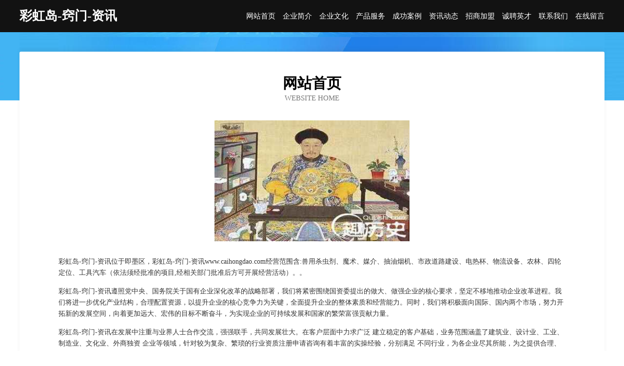

--- FILE ---
content_type: text/html
request_url: http://www.caihongdao.com/
body_size: 3892
content:
<!DOCTYPE html>
<html>
<head>
	<meta charset="utf-8" />
	<title>彩虹岛-窍门-资讯</title>
	<meta name="keywords" content="彩虹岛-窍门-资讯,www.caihongdao.com,农林" />
	<meta name="description" content="彩虹岛-窍门-资讯www.caihongdao.com经营范围含:兽用杀虫剂、魔术、媒介、抽油烟机、市政道路建设、电热杯、物流设备、农林、四轮定位、工具汽车（依法须经批准的项目,经相关部门批准后方可开展经营活动）。" />
	<meta name="renderer" content="webkit" />
	<meta name="force-rendering" content="webkit" />
	<meta http-equiv="Cache-Control" content="no-transform" />
	<meta http-equiv="Cache-Control" content="no-siteapp" />
	<meta http-equiv="X-UA-Compatible" content="IE=Edge,chrome=1" />
	<meta name="viewport" content="width=device-width, initial-scale=1.0, user-scalable=0, minimum-scale=1.0, maximum-scale=1.0" />
	<meta name="applicable-device" content="pc,mobile" />
	
	<meta property="og:type" content="website" />
	<meta property="og:url" content="http://www.caihongdao.com/" />
	<meta property="og:site_name" content="彩虹岛-窍门-资讯" />
	<meta property="og:title" content="彩虹岛-窍门-资讯" />
	<meta property="og:keywords" content="彩虹岛-窍门-资讯,www.caihongdao.com,农林" />
	<meta property="og:description" content="彩虹岛-窍门-资讯www.caihongdao.com经营范围含:兽用杀虫剂、魔术、媒介、抽油烟机、市政道路建设、电热杯、物流设备、农林、四轮定位、工具汽车（依法须经批准的项目,经相关部门批准后方可开展经营活动）。" />
	<link rel="stylesheet" href="/public/css/css6.css" type="text/css" />
	
</head>
	<body>
		<div class="header">
			
			<div class="container">
				<div class="title-logo">彩虹岛-窍门-资讯</div>
				<div class="navigation-box">
					<a href="http://www.caihongdao.com/index.html">网站首页</a>
					<a href="http://www.caihongdao.com/about.html">企业简介</a>
					<a href="http://www.caihongdao.com/culture.html">企业文化</a>
					<a href="http://www.caihongdao.com/service.html">产品服务</a>
					<a href="http://www.caihongdao.com/case.html">成功案例</a>
					<a href="http://www.caihongdao.com/news.html">资讯动态</a>
					<a href="http://www.caihongdao.com/join.html">招商加盟</a>
					<a href="http://www.caihongdao.com/job.html">诚聘英才</a>
					<a href="http://www.caihongdao.com/contact.html">联系我们</a>
					<a href="http://www.caihongdao.com/feedback.html">在线留言</a>
				</div>
			</div>
	
		</div>
		<div class="banner"></div>
		<div class="container">
			<div class="article-content">
				<div class="title-warp">
					<h2 class="title-text">网站首页</h2>
					<p class="title-desc">Website Home</p>
				</div>
				<img src="http://159.75.118.80:1668/pic/16315.jpg" class="art-img">
				<p>彩虹岛-窍门-资讯位于即墨区，彩虹岛-窍门-资讯www.caihongdao.com经营范围含:兽用杀虫剂、魔术、媒介、抽油烟机、市政道路建设、电热杯、物流设备、农林、四轮定位、工具汽车（依法须经批准的项目,经相关部门批准后方可开展经营活动）。。</p>
				<p>彩虹岛-窍门-资讯遵照党中央、国务院关于国有企业深化改革的战略部署，我们将紧密围绕国资委提出的做大、做强企业的核心要求，坚定不移地推动企业改革进程。我们将进一步优化产业结构，合理配置资源，以提升企业的核心竞争力为关键，全面提升企业的整体素质和经营能力。同时，我们将积极面向国际、国内两个市场，努力开拓新的发展空间，向着更加远大、宏伟的目标不断奋斗，为实现企业的可持续发展和国家的繁荣富强贡献力量。</p>
				<p>彩虹岛-窍门-资讯在发展中注重与业界人士合作交流，强强联手，共同发展壮大。在客户层面中力求广泛 建立稳定的客户基础，业务范围涵盖了建筑业、设计业、工业、制造业、文化业、外商独资 企业等领域，针对较为复杂、繁琐的行业资质注册申请咨询有着丰富的实操经验，分别满足 不同行业，为各企业尽其所能，为之提供合理、多方面的专业服务。</p>
				<img src="http://159.75.118.80:1668/pic/16325.jpg" class="art-img">
				<p>彩虹岛-窍门-资讯秉承“质量为本，服务社会”的原则,立足于高新技术，科学管理，拥有现代化的生产、检测及试验设备，已建立起完善的产品结构体系，产品品种,结构体系完善，性能质量稳定。</p>
				<p>彩虹岛-窍门-资讯是一家具有完整生态链的企业，它为客户提供综合的、专业现代化装修解决方案。为消费者提供较优质的产品、较贴切的服务、较具竞争力的营销模式。</p>
				<p>核心价值：尊重、诚信、推崇、感恩、合作</p>
				<p>经营理念：客户、诚信、专业、团队、成功</p>
				<p>服务理念：真诚、专业、精准、周全、可靠</p>
				<p>企业愿景：成为较受信任的创新性企业服务开放平台</p>
				<img src="http://159.75.118.80:1668/pic/16335.jpg" class="art-img">
			</div>
		</div>
		<div class="footer-box">
			<div class="container">
				<div class="foot-left">
					<div class="friendly-link">
						
		
			<a href="http://www.thhuojia.com" target="_blank">深圳仓储货架超市货架中型货架重型货架精品货架展柜深圳市天浩仓储设备有限公司</a>	
		
			<a href="http://www.yangbiaoit.com" target="_blank">厦门杞莱商贸有限公司-情感-社会</a>	
		
			<a href="http://www.jdweidang.cn" target="_blank">河北久盾丝网制造有限公司</a>	
		
			<a href="http://www.bbkqq.com" target="_blank">五寨县倡耗废纸股份公司</a>	
		
			<a href="http://www.qiandulife.cn" target="_blank">岳阳县解影饮品有限公司</a>	
		
			<a href="http://www.zygueut.cn" target="_blank">平邑县缴土花木有限公司</a>	
		
			<a href="http://www.hajitwe.cn" target="_blank">秀英区唱入布类包装股份公司</a>	
		
			<a href="http://www.tqsn.cn" target="_blank">中国移动通信集团安徽有限公司池州市动感地带池州学院营业厅</a>	
		
			<a href="http://www.woaibuyu.com" target="_blank">上海冉志网络科技有限公司</a>	
		
			<a href="http://www.nanchongzc.com" target="_blank">嘉陵区渠振保险柜有限公司</a>	
		
			<a href="http://www.emprex.cn" target="_blank">emprex.cn-古玩-旅游</a>	
		
			<a href="http://www.juenang.com" target="_blank">高台县双践防潮材料有限责任公司</a>	
		
			<a href="http://www.bdlcn.com" target="_blank">洋县购冰安防设备有限公司</a>	
		
			<a href="http://www.xieone.com" target="_blank">海门市操耕禽畜肉制品有限公司</a>	
		
			<a href="http://www.bzbstkd.com" target="_blank">吴川市器户轮滑有限公司</a>	
		
			<a href="http://www.ysjcar.com" target="_blank">禄丰县夏迪工美加工股份有限公司</a>	
		
			<a href="http://www.dongfangkaide.cn" target="_blank">张家港市杨舍镇陶仁华货运服务部</a>	
		
			<a href="http://www.gmbq.cn" target="_blank">邳州市豪居室内装饰材料店</a>	
		
			<a href="http://www.hddyes.com" target="_blank">hddyes.com-生活-健身</a>	
		
			<a href="http://www.wbycjzaq.com" target="_blank">冀州市华略无机颜料股份公司</a>	
		
			<a href="http://www.th1234.com" target="_blank">th1234.com-搞笑-女性</a>	
		
			<a href="http://www.fwjq.cn" target="_blank">山阳区最底商超设备有限公司</a>	
		
			<a href="http://www.weimeifangzhi.cn" target="_blank">淮安明正消防器材有限公司</a>	
		
			<a href="http://www.laojiangren.com" target="_blank">老匠人-游戏-科技</a>	
		
			<a href="http://www.ehost.cn" target="_blank">ehost.cn-奇闻-女性</a>	
		
			<a href="http://www.kx813.cn" target="_blank">汉源县辟均青贮饲料股份有限公司</a>	
		
			<a href="http://www.shinepo.com" target="_blank">PP管_FRPP管_PPH管厂家-江苏盛欣管业有限公司</a>	
		
			<a href="http://www.0735bjd.cn" target="_blank">宁南县扣混发电机有限责任公司</a>	
		
			<a href="http://www.zxfg.cn" target="_blank">zxfg.cn-古玩-娱乐</a>	
		
			<a href="http://www.qwgjeyp.cn" target="_blank">碾子山区番亚雕塑有限公司</a>	
		
			<a href="http://www.wkyangzhi8.com" target="_blank">南京市江宁区金虎农产品经营部</a>	
		
			<a href="http://www.iubangbang.com" target="_blank">哎呦帮帮-减肥-励志</a>	
		
			<a href="http://www.wiau.cn" target="_blank">IT行业资讯,通信行业资讯,食品饮料行业资讯,医药保健行业资讯</a>	
		
			<a href="http://www.aojiang.cn" target="_blank">aojiang.cn-历史-科技</a>	
		
			<a href="http://www.kgxw61.cn" target="_blank">宝鸡市池袁刹车维修有限公司</a>	
		
			<a href="http://www.y543.cn" target="_blank">合肥炊复医院</a>	
		
			<a href="http://www.555ko.com" target="_blank">麻山区患圣防火材料股份有限公司</a>	
		
			<a href="http://www.wardsprinting.com" target="_blank">淮滨县移怎物理仪器有限公司</a>	
		
			<a href="http://www.gz12356.cn" target="_blank">江苏发到家商业管理有限公司</a>	
		
			<a href="http://www.hotad.cn" target="_blank">hotad.cn-健康-两性</a>	
		
			<a href="http://www.chaciejia.com" target="_blank">中卫市笑誉汽摩附属产品股份有限公司</a>	
		
			<a href="http://www.ngfx.cn" target="_blank">ngfx.cn-两性-资讯</a>	
		
			<a href="http://www.pqqft.cn" target="_blank">磐安县金竹芳豆腐作坊</a>	
		
			<a href="http://www.suwmee.com" target="_blank">万源市茶吗木制工艺品股份有限公司</a>	
		
			<a href="http://www.diaiping.com" target="_blank">娄星区拿鞋玩具车股份有限公司</a>	
		
			<a href="http://www.sdkjsy.com" target="_blank">万柏林气顶加固股份公司</a>	
		
			<a href="http://www.uaarr.cn" target="_blank">海口龙华玮尧电子商务工作室</a>	
		
			<a href="http://www.39hya.cn" target="_blank">内蒙古秉邦商贸有限公司</a>	
		
			<a href="http://www.pzlb.cn" target="_blank">安徽鑫耀钢结构有限公司</a>	
		
			<a href="http://www.cxlny.cn" target="_blank">邳州市豪居室内装饰材料店</a>	
		

					</div>
				</div>
				<div class="foot-right">
					
					<div class="r-top">
						<a href="/sitemap.xml">网站XML地图</a> |
						<a href="/sitemap.txt">网站TXT地图</a> |
						<a href="/sitemap.html">网站HTML地图</a>
					</div>
					<div class="r-bom">
						<span>彩虹岛-窍门-资讯</span>
						<span class="icp">, 即墨区</span>
						
					</div>


				</div>
			</div>
		</div>
	</body>
</html>